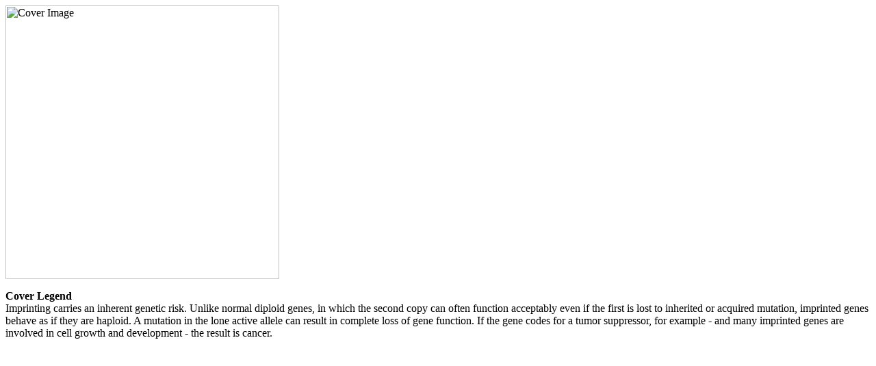

--- FILE ---
content_type: text/html
request_url: https://geneimprint.com/utilities/cover-ajax.php?id=1174092837&height=443&width=680
body_size: 284
content:
<img width="400" src="/media/covers/1174092837_lg.jpg" alt="Cover Image" />
<div class="legend">
	<p><strong>Cover Legend</strong><br />
	Imprinting carries an inherent genetic risk. Unlike normal diploid genes, in which the second copy can often function acceptably even if the first is lost to inherited or acquired mutation, imprinted genes behave as if they are haploid. A mutation in the lone active allele can result in complete loss of gene function. If the gene codes for a tumor suppressor, for example -  and many imprinted genes are involved in cell growth and development - the result is cancer.
</p>
</div>